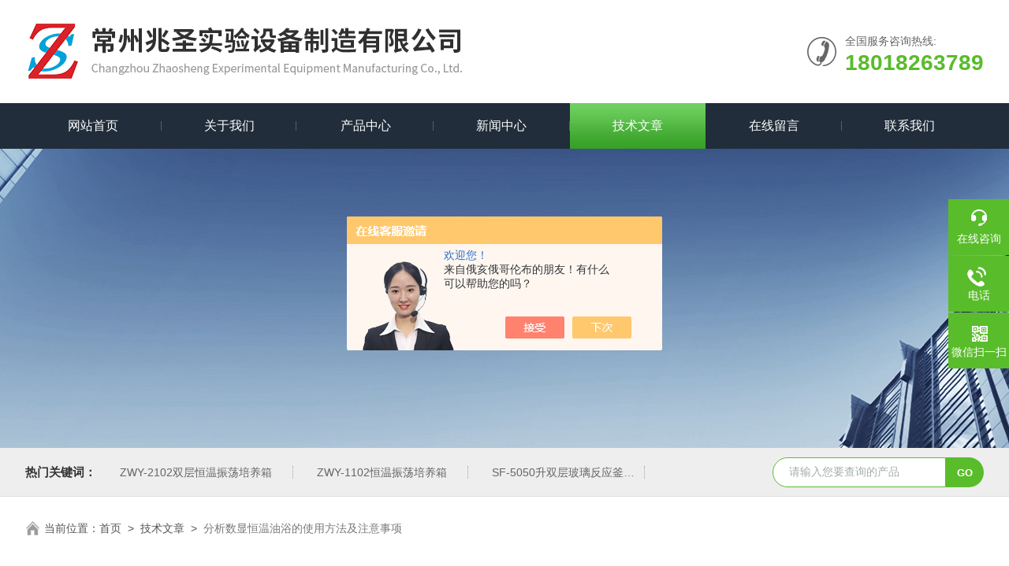

--- FILE ---
content_type: text/html; charset=utf-8
request_url: http://www.zhaosheng17.com/zhaosheng2014-Article-1348743/
body_size: 4507
content:
<!DOCTYPE html PUBLIC "-//W3C//DTD XHTML 1.0 Transitional//EN" "http://www.w3.org/TR/xhtml1/DTD/xhtml1-transitional.dtd">
<html xmlns="http://www.w3.org/1999/xhtml">
<head>
<meta http-equiv="Content-Type" content="text/html; charset=utf-8" />
<meta name="viewport" content="width=device-width, initial-scale=1, maximum-scale=1, user-scalable=no">
<title>分析数显恒温油浴的使用方法及注意事项-常州兆圣实验设备制造有限公司</title>


<link rel="stylesheet" type="text/css" href="/skins/282255/css/swiper.min.css">
<link rel="stylesheet" type="text/css" href="/skins/282255/css/style.css"/>
<script src="/skins/282255/js/jquery-3.6.0.min.js"></script>
<script src="/skins/282255/js/swiper.min.js"></script>
<link rel="shortcut icon" href="/skins/282255/favicon.ico">
<!--导航当前状态 JS-->
<script language="javascript" type="text/javascript"> 
var nav= '5';
</script>
<!--导航当前状态 JS END-->
<script type="application/ld+json">
{
"@context": "https://ziyuan.baidu.com/contexts/cambrian.jsonld",
"@id": "http://www.zhaosheng17.com/zhaosheng2014-Article-1348743/",
"title": "分析数显恒温油浴的使用方法及注意事项",
"pubDate": "2017-09-08T15:53:09",
"upDate": "2017-09-08T15:53:09"
    }</script>
<script language="javaScript" src="/js/JSChat.js"></script><script language="javaScript">function ChatBoxClickGXH() { DoChatBoxClickGXH('https://chat.chem17.com',276064) }</script><script>!window.jQuery && document.write('<script src="https://public.mtnets.com/Plugins/jQuery/2.2.4/jquery-2.2.4.min.js" integrity="sha384-rY/jv8mMhqDabXSo+UCggqKtdmBfd3qC2/KvyTDNQ6PcUJXaxK1tMepoQda4g5vB" crossorigin="anonymous">'+'</scr'+'ipt>');</script><script type="text/javascript" src="https://chat.chem17.com/chat/KFCenterBox/282255"></script><script type="text/javascript" src="https://chat.chem17.com/chat/KFLeftBox/282255"></script><script>
(function(){
var bp = document.createElement('script');
var curProtocol = window.location.protocol.split(':')[0];
if (curProtocol === 'https') {
bp.src = 'https://zz.bdstatic.com/linksubmit/push.js';
}
else {
bp.src = 'http://push.zhanzhang.baidu.com/push.js';
}
var s = document.getElementsByTagName("script")[0];
s.parentNode.insertBefore(bp, s);
})();
</script>
</head>

<body>
<!--Top begin-->
<header>
  <div class="h_top">
    <div class="w1300 clear">
      <div class="logo fl"> <a href="/"><img src="/skins/282255/images/logo.jpg" alt="常州兆圣实验设备制造有限公司"></a> </div>
      <div class="tel fr"> <span>全国服务咨询热线:</span>
        <p>18018263789</p>
      </div>
    </div>
  </div>
  <div class="ly_nav">
    <div class="w1300">
      <div class="menu_open"> <i></i> <i></i> <i></i> </div>
      <div class="nav">
        <ul class="nav_ul clear">
          <li id="navId1" class="nav_item"><a href="/">网站首页</a></li>
          <li id="navId2" class="nav_item"><a href="/aboutus.html">关于我们</a></li>
          <li id="navId3" class="nav_item"><a href="/products.html">产品中心</a></li>
          <li id="navId4" class="nav_item"><a href="/news.html">新闻中心</a><!--<i></i>--></li>
          <li id="navId5" class="nav_item"><a href="/article.html">技术文章</a></li>
          <!--<li id="navId8" class="nav_item"><a href="/successcase.html">成功案例</a></li> -->
          <li id="navId6" class="nav_item"><a href="/order.html">在线留言</a><!--<i></i>--></li>
          <li id="navId7" class="nav_item"><a href="/contact.html">联系我们</a></li>
        </ul>
      </div>
      <div class="hcover"></div>
    </div>
  </div>
  <script language="javascript" type="text/javascript">
  try {
      document.getElementById("navId" + nav).className = "nav_item on";
  }
  catch (e) {}
</script> 
</header>
<!--Top end--> 
<script src="https://www.chem17.com/mystat.aspx?u=zhaosheng2014"></script>

<!--nybanner start-->
<div class="nybanner"><img src="/skins/282255/images/nybanner.jpg"></div>
<!--nybanner end--> 

<!--产品搜索 begin-->
<div class="h_search">
  <div class="w1300 clear">
    <div class="fl">
      <div class="bd"><span>热门关键词：</span>
  <a href="/zhaosheng2014-Products-38893553/">ZWY-2102双层恒温振荡培养箱</a> <a href="/zhaosheng2014-Products-38331611/">ZWY-1102恒温振荡培养箱</a> <a href="/zhaosheng2014-Products-38004259/">SF-5050升双层玻璃反应釜</a> <a href="/zhaosheng2014-Products-37909304/">PH-2J防腐蚀恒温水浴锅</a> 

  <a href="/zhaosheng2014-Products-37620131/">CH3050恒温油浴槽</a> <a href="/zhaosheng2014-Products-37599953/">HH-8J恒温水浴锅</a> <a href="/zhaosheng2014-Products-37588284/">CSZD-85超声波水浴恒温振荡器</a> <a href="/zhaosheng2014-Products-37587244/">双层玻璃反应釜</a> 

  <a href="/zhaosheng2014-Products-37587223/">大功率电动搅拌器DJ-50W</a> <a href="/zhaosheng2014-Products-36828860/">PH-8耐腐蚀恒温水浴锅</a> <a href="/zhaosheng2014-Products-36828798/">ZSYZ-10无菌均质器（加热）</a> <a href="/zhaosheng2014-Products-36828767/">ZSYZ-08无菌均质器</a> 

  <a href="/zhaosheng2014-Products-36828759/">ZSYZ-09无菌均质器</a> <a href="/zhaosheng2014-Products-36809896/">SP-25W水平振荡仪</a> <a href="/zhaosheng2014-Products-36809888/">TY-B24S脱色摇床</a> <a href="/zhaosheng2014-Products-36806892/">YCT300精密恒温油槽</a> 
 </div>
    </div>
    <div class="fr">
      <form class="search clear" action="/products.html" id="form1" name="form1" method="post">
        <input class="input fl" type="text" name="keyword" value="请输入您要查询的产品" autocomplete="off" onfocus="if(this.value=='请输入您要查询的产品'){this.value='';this.style.color='#a4ada9' }" onblur="if(this.value=='') if(this.value=='')" style="color: rgb(164, 173, 169);">
        <input class="submit fl" type="submit" name="Submit" value="GO">
      </form>
    </div>
  </div>
</div>
<!--产品搜索 end--> 

<!--面包屑 begin-->
<div class="ly_crumb"> <img src="/skins/282255/images/home.png">
  <p>当前位置：<a href="/">首页</a>&nbsp;&nbsp;&gt;&nbsp;&nbsp;<a href="/article.html">技术文章</a>&nbsp;&nbsp;&gt;&nbsp;&nbsp;<span>分析数显恒温油浴的使用方法及注意事项</span></p>
</div>
<!--面包屑 end--> 

<!--内页-新闻详情&文章详情 开始-->
<div class="ly_NyNewsdetail">
	<h1 class="NyNewsdetail_title">分析数显恒温油浴的使用方法及注意事项</h1>
    <div class="NyNewsdetail_tips">更新时间：2017-09-08&nbsp;&nbsp;&nbsp;&nbsp;&nbsp;&nbsp;点击次数：2194</div>
    <div class="NyNewsdetail_con" id="c_detail_wrap">
    	&nbsp;<strong>数显恒温油浴</strong>的使用方法：<div>&nbsp; &nbsp; 使用前，请先熟悉仪器及控制面板部分，用兆欧表测量电源&sbquo;插头&sbquo;接地是否有绝缘不良或短路情况。使用时必须先将油加入锅内,再接通电源,数字温度控制表显示实际测量温度, 设定温度：按SET键可设定或查看温度设定点。按一下SET键数码管字符开始闪动,表示仪表进入设定状态,按△键设定值增加，按▽键设定值减小，长按△键或▽键数据会快速变动， 再一次按SET键仪表回到正常工作状态温度设定完毕。使用时应注意锅内的油不能使电热管露出油面(或加油至内胆三分之二处),以免烧坏电热管,造成漏电现象。（若温控仪是智能型，则另附温控说明书）。</div><div><strong>数显恒温油浴</strong>的注意事项：</div><div>1.为了确保安全,使用时请接上地线.</div><div>2.严禁不加油,干烧.</div><div>3.不工作时,应切断电源,以免发生意外.</div>
    </div>
    <div class="ly_PrevNext">
    	<ul>
        	<li>上一篇：<a href="/zhaosheng2014-Article-1357694/">调速多用振荡器的正确使用步骤</a></li>
            <li>下一篇：<a href="/zhaosheng2014-Article-1331810/">数显恒温水浴振荡器使用时需要注意的细节</a></li>
        </ul>
    </div>
</div>
<!--内页-新闻详情&文章详情 结束-->

<!--底部 begin-->
<div class="foot_box">
  <div class="footCon">
    <div class="foot_t w1300">
      <div class="foot_lv">
        <div class="foot_logo"><img src="/skins/282255/images/foot_logo.png" /></div>
        <div class="foot_nav">
          <ul>
            <li><a href="/">首页</a></li>
            <li><a href="/products.html">产品中心</a></li>
            <li><a href="/aboutus.html">关于我们</a></li>
            <li><a href="/news.html">新闻中心</a></li>
            <li><a href="/article.html">技术文章</a></li>
            <li><a href="/contact.html">联系我们</a></li>
          </ul>
        </div>
      </div>
      <div class="footMain">
        <div class="foot_tel">
          <p>全国统一服务电话</p>
          <b>0519-82352768</b></div>
        <div class="foot_ea">
          <p><img src="/skins/282255/images/f_email.png" />电子邮箱：<a href="mailto:121496539@qq.com">121496539@qq.com</a></p>
          <p><img src="/skins/282255/images/f_addr.png" />公司地址：金坛市晨风路25号</p>
        </div>
        <div class="foot_ewm"><img src="/skins/282255/images/ewm.jpg" />
          <p>业务咨询微信</p>
        </div>
      </div>
    </div>
  </div>
  <div class="foot_b">
    <div class="copyright w1300">Copyright &copy; 2026 常州兆圣实验设备制造有限公司版权所有&nbsp;&nbsp;&nbsp;<a href="http://beian.miit.gov.cn/" target="_blank" rel="nofollow">备案号：苏ICP备14014027号-1</a>&nbsp;&nbsp;&nbsp;<a href="/sitemap.xml" target="_blank">sitemap.xml</a>&nbsp;&nbsp;&nbsp;技术支持：<a href="https://www.chem17.com" target="_blank" rel="nofollow">化工仪器网</a>&nbsp;&nbsp;&nbsp;<a href="https://www.chem17.com/login" target="_blank" rel="nofollow">管理登陆</a> </div>
  </div>
</div>
<!--底部 end--> 

<!--右侧漂浮 begin-->
<div class="client-2"> 
    <ul id="client-2"> 
      <li class="my-kefu-liuyan"> 
       <div class="my-kefu-main"> 
        <div class="my-kefu-left"><a class="online-contact-btn" onclick="ChatBoxClickGXH()" href="#" target="_self"><i></i><p>在线咨询</p></a></div> <div class="my-kefu-right"></div> 
       </div>
      </li> 
      <li class="my-kefu-tel"> 
       <div class="my-kefu-tel-main"> 
        <div class="my-kefu-left"><a href="tel:0519-82352768"><i></i><p>电话</p></a></div> 
        <div class="my-kefu-tel-right">0519-82352768</div> 
       </div>
      </li>  
      <li class="my-kefu-weixin"> 
       <div class="my-kefu-main"> 
        <div class="my-kefu-left"><i></i><p>微信扫一扫</p></div> 
        <div class="my-kefu-right"> </div> 
        <div class="my-kefu-weixin-pic"><img src="/skins/282255/images/ewm.jpg"> </div> 
       </div>
      </li> 
      <li class="my-kefu-ftop"> 
       <div class="my-kefu-main"> 
        <div class="my-kefu-left"><a href="javascript:;"><i></i><p>返回顶部</p></a> </div> 
        <div class="my-kefu-right"> </div> 
       </div>
      </li> 
    </ul> 
</div>
<!--右侧漂浮 end-->

<script src="/skins/282255/js/pt_js.js"></script>

 <script type='text/javascript' src='/js/VideoIfrmeReload.js?v=001'></script>
  
</html>
</body>